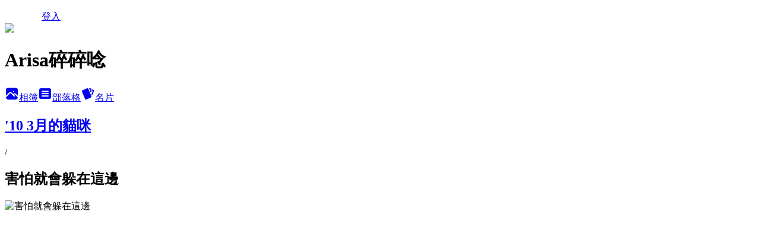

--- FILE ---
content_type: text/html; charset=utf-8
request_url: https://arisaweng.pixnet.net/albums/13790408/photos/110027057
body_size: 11799
content:
<!DOCTYPE html><html lang="zh-TW"><head><meta charSet="utf-8"/><meta name="viewport" content="width=device-width, initial-scale=1"/><link rel="preload" href="/logo_pixnet_ch.svg" as="image"/><link rel="preload" as="image" href="https://picsum.photos/seed/arisaweng/1200/400"/><link rel="preload" href="https://pimg.1px.tw/arisaweng/4bc1a8111199e.jpg" as="image"/><link rel="stylesheet" href="/main.css" data-precedence="base"/><link rel="preload" as="script" fetchPriority="low" href="https://static.1px.tw/blog-next/_next/static/chunks/94688e2baa9fea03.js"/><script src="https://static.1px.tw/blog-next/_next/static/chunks/41eaa5427c45ebcc.js" async=""></script><script src="https://static.1px.tw/blog-next/_next/static/chunks/e2c6231760bc85bd.js" async=""></script><script src="https://static.1px.tw/blog-next/_next/static/chunks/94bde6376cf279be.js" async=""></script><script src="https://static.1px.tw/blog-next/_next/static/chunks/426b9d9d938a9eb4.js" async=""></script><script src="https://static.1px.tw/blog-next/_next/static/chunks/turbopack-5021d21b4b170dda.js" async=""></script><script src="https://static.1px.tw/blog-next/_next/static/chunks/ff1a16fafef87110.js" async=""></script><script src="https://static.1px.tw/blog-next/_next/static/chunks/e308b2b9ce476a3e.js" async=""></script><script src="https://static.1px.tw/blog-next/_next/static/chunks/2bf79572a40338b7.js" async=""></script><script src="https://static.1px.tw/blog-next/_next/static/chunks/d3c6eed28c1dd8e2.js" async=""></script><script src="https://static.1px.tw/blog-next/_next/static/chunks/d4d39cfc2a072218.js" async=""></script><script src="https://static.1px.tw/blog-next/_next/static/chunks/6a5d72c05b9cd4ba.js" async=""></script><script src="https://static.1px.tw/blog-next/_next/static/chunks/8af6103cf1375f47.js" async=""></script><script src="https://static.1px.tw/blog-next/_next/static/chunks/60d08651d643cedc.js" async=""></script><script src="https://static.1px.tw/blog-next/_next/static/chunks/0c9bfd0a9436c835.js" async=""></script><script src="https://static.1px.tw/blog-next/_next/static/chunks/ed01c75076819ebd.js" async=""></script><script src="https://static.1px.tw/blog-next/_next/static/chunks/a4df8fc19a9a82e6.js" async=""></script><title>害怕就會躲在這邊 - 痞客邦</title><meta name="description" content="害怕就會躲在這邊"/><meta name="google-adsense-platform-account" content="pub-2647689032095179"/><meta name="fb:app_id" content="101730233200171"/><link rel="canonical" href="https://arisaweng.pixnet.net/blog/albums/13790408/photos/110027057"/><meta property="og:title" content="害怕就會躲在這邊 - 痞客邦"/><meta property="og:description" content="害怕就會躲在這邊"/><meta property="og:url" content="https://arisaweng.pixnet.net/blog/albums/13790408/photos/110027057"/><meta property="og:image" content="https://pimg.1px.tw/arisaweng/4bc1a8111199e.jpg"/><meta property="og:image:width" content="1200"/><meta property="og:image:height" content="630"/><meta property="og:image:alt" content="害怕就會躲在這邊"/><meta property="og:type" content="article"/><meta name="twitter:card" content="summary_large_image"/><meta name="twitter:title" content="害怕就會躲在這邊 - 痞客邦"/><meta name="twitter:description" content="害怕就會躲在這邊"/><meta name="twitter:image" content="https://pimg.1px.tw/arisaweng/4bc1a8111199e.jpg"/><link rel="icon" href="/favicon.ico?favicon.a62c60e0.ico" sizes="32x32" type="image/x-icon"/><script src="https://static.1px.tw/blog-next/_next/static/chunks/a6dad97d9634a72d.js" noModule=""></script></head><body><!--$--><!--/$--><!--$?--><template id="B:0"></template><!--/$--><script>requestAnimationFrame(function(){$RT=performance.now()});</script><script src="https://static.1px.tw/blog-next/_next/static/chunks/94688e2baa9fea03.js" id="_R_" async=""></script><div hidden id="S:0"><script id="pixnet-vars">
          window.PIXNET = {
            post_id: 0,
            name: "arisaweng",
            user_id: 0,
            blog_id: "17067",
            display_ads: true
          }; 
        </script><div class="relative min-h-screen"><nav class="fixed z-20 w-full bg-orange-500 text-white shadow-sm"><div id="pixnet-navbar-ad-blog_top"></div><div class="container mx-auto flex h-14 max-w-5xl items-center justify-between px-5"><a href="https://www.pixnet.net"><img src="/logo_pixnet_ch.svg" alt="PIXNET Logo"/></a><a href="/auth/authorize" class="!text-white">登入</a></div></nav><div class="container mx-auto max-w-5xl pt-[45px]"><div class="sm:px-4"><div class="bg-muted relative flex flex-col items-center justify-center gap-4 overflow-clip py-10 sm:mt-8 sm:rounded-sm"><img src="https://picsum.photos/seed/arisaweng/1200/400" class="absolute inset-0 h-full w-full object-cover"/><div class="absolute inset-0 bg-black/40 backdrop-blur-sm"></div><div class="relative z-10 flex flex-col items-center justify-center gap-4 px-4"><span data-slot="avatar" class="relative flex shrink-0 overflow-hidden rounded-full size-24 shadow"><span data-slot="avatar-fallback" class="bg-muted flex size-full items-center justify-center rounded-full"></span></span><div class="text-center"><h1 class="mb-1 text-2xl font-bold text-white text-shadow-2xs">Arisa碎碎唸</h1></div><div class="flex items-center justify-center gap-3"><a href="/albums" data-slot="button" class="inline-flex items-center justify-center gap-2 whitespace-nowrap text-sm font-medium transition-all disabled:pointer-events-none disabled:opacity-50 [&amp;_svg]:pointer-events-none [&amp;_svg:not([class*=&#x27;size-&#x27;])]:size-4 shrink-0 [&amp;_svg]:shrink-0 outline-none focus-visible:border-ring focus-visible:ring-ring/50 focus-visible:ring-[3px] aria-invalid:ring-destructive/20 dark:aria-invalid:ring-destructive/40 aria-invalid:border-destructive bg-primary text-primary-foreground hover:bg-primary/90 h-9 px-4 py-2 has-[&gt;svg]:px-3 cursor-pointer rounded-full"><svg xmlns="http://www.w3.org/2000/svg" width="24" height="24" viewBox="0 0 24 24" fill="currentColor" stroke="none" class="tabler-icon tabler-icon-photo-filled "><path d="M8.813 11.612c.457 -.38 .918 -.38 1.386 .011l.108 .098l4.986 4.986l.094 .083a1 1 0 0 0 1.403 -1.403l-.083 -.094l-1.292 -1.293l.292 -.293l.106 -.095c.457 -.38 .918 -.38 1.386 .011l.108 .098l4.674 4.675a4 4 0 0 1 -3.775 3.599l-.206 .005h-12a4 4 0 0 1 -3.98 -3.603l6.687 -6.69l.106 -.095zm9.187 -9.612a4 4 0 0 1 3.995 3.8l.005 .2v9.585l-3.293 -3.292l-.15 -.137c-1.256 -1.095 -2.85 -1.097 -4.096 -.017l-.154 .14l-.307 .306l-2.293 -2.292l-.15 -.137c-1.256 -1.095 -2.85 -1.097 -4.096 -.017l-.154 .14l-5.307 5.306v-9.585a4 4 0 0 1 3.8 -3.995l.2 -.005h12zm-2.99 5l-.127 .007a1 1 0 0 0 0 1.986l.117 .007l.127 -.007a1 1 0 0 0 0 -1.986l-.117 -.007z"></path></svg>相簿</a><a href="/blog" data-slot="button" class="inline-flex items-center justify-center gap-2 whitespace-nowrap text-sm font-medium transition-all disabled:pointer-events-none disabled:opacity-50 [&amp;_svg]:pointer-events-none [&amp;_svg:not([class*=&#x27;size-&#x27;])]:size-4 shrink-0 [&amp;_svg]:shrink-0 outline-none focus-visible:border-ring focus-visible:ring-ring/50 focus-visible:ring-[3px] aria-invalid:ring-destructive/20 dark:aria-invalid:ring-destructive/40 aria-invalid:border-destructive border bg-background shadow-xs hover:bg-accent hover:text-accent-foreground dark:bg-input/30 dark:border-input dark:hover:bg-input/50 h-9 px-4 py-2 has-[&gt;svg]:px-3 cursor-pointer rounded-full"><svg xmlns="http://www.w3.org/2000/svg" width="24" height="24" viewBox="0 0 24 24" fill="currentColor" stroke="none" class="tabler-icon tabler-icon-article-filled "><path d="M19 3a3 3 0 0 1 2.995 2.824l.005 .176v12a3 3 0 0 1 -2.824 2.995l-.176 .005h-14a3 3 0 0 1 -2.995 -2.824l-.005 -.176v-12a3 3 0 0 1 2.824 -2.995l.176 -.005h14zm-2 12h-10l-.117 .007a1 1 0 0 0 0 1.986l.117 .007h10l.117 -.007a1 1 0 0 0 0 -1.986l-.117 -.007zm0 -4h-10l-.117 .007a1 1 0 0 0 0 1.986l.117 .007h10l.117 -.007a1 1 0 0 0 0 -1.986l-.117 -.007zm0 -4h-10l-.117 .007a1 1 0 0 0 0 1.986l.117 .007h10l.117 -.007a1 1 0 0 0 0 -1.986l-.117 -.007z"></path></svg>部落格</a><a href="https://www.pixnet.net/pcard/arisaweng" data-slot="button" class="inline-flex items-center justify-center gap-2 whitespace-nowrap text-sm font-medium transition-all disabled:pointer-events-none disabled:opacity-50 [&amp;_svg]:pointer-events-none [&amp;_svg:not([class*=&#x27;size-&#x27;])]:size-4 shrink-0 [&amp;_svg]:shrink-0 outline-none focus-visible:border-ring focus-visible:ring-ring/50 focus-visible:ring-[3px] aria-invalid:ring-destructive/20 dark:aria-invalid:ring-destructive/40 aria-invalid:border-destructive border bg-background shadow-xs hover:bg-accent hover:text-accent-foreground dark:bg-input/30 dark:border-input dark:hover:bg-input/50 h-9 px-4 py-2 has-[&gt;svg]:px-3 cursor-pointer rounded-full"><svg xmlns="http://www.w3.org/2000/svg" width="24" height="24" viewBox="0 0 24 24" fill="currentColor" stroke="none" class="tabler-icon tabler-icon-cards-filled "><path d="M10.348 3.169l-7.15 3.113a2 2 0 0 0 -1.03 2.608l4.92 11.895a1.96 1.96 0 0 0 2.59 1.063l7.142 -3.11a2.002 2.002 0 0 0 1.036 -2.611l-4.92 -11.894a1.96 1.96 0 0 0 -2.588 -1.064z"></path><path d="M16 3a2 2 0 0 1 1.995 1.85l.005 .15v3.5a1 1 0 0 1 -1.993 .117l-.007 -.117v-3.5h-1a1 1 0 0 1 -.117 -1.993l.117 -.007h1z"></path><path d="M19.08 5.61a1 1 0 0 1 1.31 -.53c.257 .108 .505 .21 .769 .314a2 2 0 0 1 1.114 2.479l-.056 .146l-2.298 5.374a1 1 0 0 1 -1.878 -.676l.04 -.11l2.296 -5.371l-.366 -.148l-.402 -.167a1 1 0 0 1 -.53 -1.312z"></path></svg>名片</a></div></div></div></div><div class="p-4"><div class="mb-4 flex items-center gap-2"><a href="/albums/13790408" class="text-gray-400 hover:text-gray-500"><h2 class="text-lg font-bold">&#x27;10 3月的貓咪</h2></a><span>/</span><h2 class="text-lg font-bold text-gray-500">害怕就會躲在這邊</h2></div><div class="overflow-clip rounded-lg border"><img src="https://pimg.1px.tw/arisaweng/4bc1a8111199e.jpg" alt="害怕就會躲在這邊" class="h-auto w-full rounded-lg object-contain"/></div></div></div></div><section aria-label="Notifications alt+T" tabindex="-1" aria-live="polite" aria-relevant="additions text" aria-atomic="false"></section></div><script>$RB=[];$RV=function(a){$RT=performance.now();for(var b=0;b<a.length;b+=2){var c=a[b],e=a[b+1];null!==e.parentNode&&e.parentNode.removeChild(e);var f=c.parentNode;if(f){var g=c.previousSibling,h=0;do{if(c&&8===c.nodeType){var d=c.data;if("/$"===d||"/&"===d)if(0===h)break;else h--;else"$"!==d&&"$?"!==d&&"$~"!==d&&"$!"!==d&&"&"!==d||h++}d=c.nextSibling;f.removeChild(c);c=d}while(c);for(;e.firstChild;)f.insertBefore(e.firstChild,c);g.data="$";g._reactRetry&&requestAnimationFrame(g._reactRetry)}}a.length=0};
$RC=function(a,b){if(b=document.getElementById(b))(a=document.getElementById(a))?(a.previousSibling.data="$~",$RB.push(a,b),2===$RB.length&&("number"!==typeof $RT?requestAnimationFrame($RV.bind(null,$RB)):(a=performance.now(),setTimeout($RV.bind(null,$RB),2300>a&&2E3<a?2300-a:$RT+300-a)))):b.parentNode.removeChild(b)};$RC("B:0","S:0")</script><script>(self.__next_f=self.__next_f||[]).push([0])</script><script>self.__next_f.push([1,"1:\"$Sreact.fragment\"\n3:I[39756,[\"https://static.1px.tw/blog-next/_next/static/chunks/ff1a16fafef87110.js\",\"https://static.1px.tw/blog-next/_next/static/chunks/e308b2b9ce476a3e.js\"],\"default\"]\n4:I[53536,[\"https://static.1px.tw/blog-next/_next/static/chunks/ff1a16fafef87110.js\",\"https://static.1px.tw/blog-next/_next/static/chunks/e308b2b9ce476a3e.js\"],\"default\"]\n6:I[97367,[\"https://static.1px.tw/blog-next/_next/static/chunks/ff1a16fafef87110.js\",\"https://static.1px.tw/blog-next/_next/static/chunks/e308b2b9ce476a3e.js\"],\"OutletBoundary\"]\n8:I[97367,[\"https://static.1px.tw/blog-next/_next/static/chunks/ff1a16fafef87110.js\",\"https://static.1px.tw/blog-next/_next/static/chunks/e308b2b9ce476a3e.js\"],\"ViewportBoundary\"]\na:I[97367,[\"https://static.1px.tw/blog-next/_next/static/chunks/ff1a16fafef87110.js\",\"https://static.1px.tw/blog-next/_next/static/chunks/e308b2b9ce476a3e.js\"],\"MetadataBoundary\"]\nc:I[63491,[\"https://static.1px.tw/blog-next/_next/static/chunks/2bf79572a40338b7.js\",\"https://static.1px.tw/blog-next/_next/static/chunks/d3c6eed28c1dd8e2.js\"],\"default\"]\n"])</script><script>self.__next_f.push([1,"0:{\"P\":null,\"b\":\"Fh5CEL29DpBu-3dUnujtG\",\"c\":[\"\",\"albums\",\"13790408\",\"photos\",\"110027057\"],\"q\":\"\",\"i\":false,\"f\":[[[\"\",{\"children\":[\"albums\",{\"children\":[[\"id\",\"13790408\",\"d\"],{\"children\":[\"photos\",{\"children\":[[\"photoId\",\"110027057\",\"d\"],{\"children\":[\"__PAGE__\",{}]}]}]}]}]},\"$undefined\",\"$undefined\",true],[[\"$\",\"$1\",\"c\",{\"children\":[[[\"$\",\"script\",\"script-0\",{\"src\":\"https://static.1px.tw/blog-next/_next/static/chunks/d4d39cfc2a072218.js\",\"async\":true,\"nonce\":\"$undefined\"}],[\"$\",\"script\",\"script-1\",{\"src\":\"https://static.1px.tw/blog-next/_next/static/chunks/6a5d72c05b9cd4ba.js\",\"async\":true,\"nonce\":\"$undefined\"}],[\"$\",\"script\",\"script-2\",{\"src\":\"https://static.1px.tw/blog-next/_next/static/chunks/8af6103cf1375f47.js\",\"async\":true,\"nonce\":\"$undefined\"}]],\"$L2\"]}],{\"children\":[[\"$\",\"$1\",\"c\",{\"children\":[null,[\"$\",\"$L3\",null,{\"parallelRouterKey\":\"children\",\"error\":\"$undefined\",\"errorStyles\":\"$undefined\",\"errorScripts\":\"$undefined\",\"template\":[\"$\",\"$L4\",null,{}],\"templateStyles\":\"$undefined\",\"templateScripts\":\"$undefined\",\"notFound\":\"$undefined\",\"forbidden\":\"$undefined\",\"unauthorized\":\"$undefined\"}]]}],{\"children\":[[\"$\",\"$1\",\"c\",{\"children\":[null,[\"$\",\"$L3\",null,{\"parallelRouterKey\":\"children\",\"error\":\"$undefined\",\"errorStyles\":\"$undefined\",\"errorScripts\":\"$undefined\",\"template\":[\"$\",\"$L4\",null,{}],\"templateStyles\":\"$undefined\",\"templateScripts\":\"$undefined\",\"notFound\":\"$undefined\",\"forbidden\":\"$undefined\",\"unauthorized\":\"$undefined\"}]]}],{\"children\":[[\"$\",\"$1\",\"c\",{\"children\":[null,[\"$\",\"$L3\",null,{\"parallelRouterKey\":\"children\",\"error\":\"$undefined\",\"errorStyles\":\"$undefined\",\"errorScripts\":\"$undefined\",\"template\":[\"$\",\"$L4\",null,{}],\"templateStyles\":\"$undefined\",\"templateScripts\":\"$undefined\",\"notFound\":\"$undefined\",\"forbidden\":\"$undefined\",\"unauthorized\":\"$undefined\"}]]}],{\"children\":[[\"$\",\"$1\",\"c\",{\"children\":[null,[\"$\",\"$L3\",null,{\"parallelRouterKey\":\"children\",\"error\":\"$undefined\",\"errorStyles\":\"$undefined\",\"errorScripts\":\"$undefined\",\"template\":[\"$\",\"$L4\",null,{}],\"templateStyles\":\"$undefined\",\"templateScripts\":\"$undefined\",\"notFound\":\"$undefined\",\"forbidden\":\"$undefined\",\"unauthorized\":\"$undefined\"}]]}],{\"children\":[[\"$\",\"$1\",\"c\",{\"children\":[\"$L5\",[[\"$\",\"script\",\"script-0\",{\"src\":\"https://static.1px.tw/blog-next/_next/static/chunks/0c9bfd0a9436c835.js\",\"async\":true,\"nonce\":\"$undefined\"}],[\"$\",\"script\",\"script-1\",{\"src\":\"https://static.1px.tw/blog-next/_next/static/chunks/ed01c75076819ebd.js\",\"async\":true,\"nonce\":\"$undefined\"}],[\"$\",\"script\",\"script-2\",{\"src\":\"https://static.1px.tw/blog-next/_next/static/chunks/a4df8fc19a9a82e6.js\",\"async\":true,\"nonce\":\"$undefined\"}]],[\"$\",\"$L6\",null,{\"children\":\"$@7\"}]]}],{},null,false,false]},null,false,false]},null,false,false]},null,false,false]},null,false,false]},null,false,false],[\"$\",\"$1\",\"h\",{\"children\":[null,[\"$\",\"$L8\",null,{\"children\":\"$@9\"}],[\"$\",\"$La\",null,{\"children\":\"$@b\"}],null]}],false]],\"m\":\"$undefined\",\"G\":[\"$c\",[]],\"S\":false}\n"])</script><script>self.__next_f.push([1,"9:[[\"$\",\"meta\",\"0\",{\"charSet\":\"utf-8\"}],[\"$\",\"meta\",\"1\",{\"name\":\"viewport\",\"content\":\"width=device-width, initial-scale=1\"}]]\n"])</script><script>self.__next_f.push([1,"d:I[79520,[\"https://static.1px.tw/blog-next/_next/static/chunks/d4d39cfc2a072218.js\",\"https://static.1px.tw/blog-next/_next/static/chunks/6a5d72c05b9cd4ba.js\",\"https://static.1px.tw/blog-next/_next/static/chunks/8af6103cf1375f47.js\"],\"\"]\n10:I[2352,[\"https://static.1px.tw/blog-next/_next/static/chunks/d4d39cfc2a072218.js\",\"https://static.1px.tw/blog-next/_next/static/chunks/6a5d72c05b9cd4ba.js\",\"https://static.1px.tw/blog-next/_next/static/chunks/8af6103cf1375f47.js\"],\"AdultWarningModal\"]\n11:I[69182,[\"https://static.1px.tw/blog-next/_next/static/chunks/d4d39cfc2a072218.js\",\"https://static.1px.tw/blog-next/_next/static/chunks/6a5d72c05b9cd4ba.js\",\"https://static.1px.tw/blog-next/_next/static/chunks/8af6103cf1375f47.js\"],\"HydrationComplete\"]\n12:I[12985,[\"https://static.1px.tw/blog-next/_next/static/chunks/d4d39cfc2a072218.js\",\"https://static.1px.tw/blog-next/_next/static/chunks/6a5d72c05b9cd4ba.js\",\"https://static.1px.tw/blog-next/_next/static/chunks/8af6103cf1375f47.js\"],\"NuqsAdapter\"]\n13:I[82782,[\"https://static.1px.tw/blog-next/_next/static/chunks/d4d39cfc2a072218.js\",\"https://static.1px.tw/blog-next/_next/static/chunks/6a5d72c05b9cd4ba.js\",\"https://static.1px.tw/blog-next/_next/static/chunks/8af6103cf1375f47.js\"],\"RefineContext\"]\n14:I[29306,[\"https://static.1px.tw/blog-next/_next/static/chunks/d4d39cfc2a072218.js\",\"https://static.1px.tw/blog-next/_next/static/chunks/6a5d72c05b9cd4ba.js\",\"https://static.1px.tw/blog-next/_next/static/chunks/8af6103cf1375f47.js\",\"https://static.1px.tw/blog-next/_next/static/chunks/60d08651d643cedc.js\",\"https://static.1px.tw/blog-next/_next/static/chunks/d3c6eed28c1dd8e2.js\"],\"default\"]\n2:[\"$\",\"html\",null,{\"lang\":\"zh-TW\",\"children\":[[\"$\",\"$Ld\",null,{\"id\":\"google-tag-manager\",\"strategy\":\"afterInteractive\",\"children\":\"\\n(function(w,d,s,l,i){w[l]=w[l]||[];w[l].push({'gtm.start':\\nnew Date().getTime(),event:'gtm.js'});var f=d.getElementsByTagName(s)[0],\\nj=d.createElement(s),dl=l!='dataLayer'?'\u0026l='+l:'';j.async=true;j.src=\\n'https://www.googletagmanager.com/gtm.js?id='+i+dl;f.parentNode.insertBefore(j,f);\\n})(window,document,'script','dataLayer','GTM-TRLQMPKX');\\n  \"}],\"$Le\",\"$Lf\",[\"$\",\"body\",null,{\"children\":[[\"$\",\"$L10\",null,{\"display\":false}],[\"$\",\"$L11\",null,{}],[\"$\",\"$L12\",null,{\"children\":[\"$\",\"$L13\",null,{\"children\":[\"$\",\"$L3\",null,{\"parallelRouterKey\":\"children\",\"error\":\"$undefined\",\"errorStyles\":\"$undefined\",\"errorScripts\":\"$undefined\",\"template\":[\"$\",\"$L4\",null,{}],\"templateStyles\":\"$undefined\",\"templateScripts\":\"$undefined\",\"notFound\":[[\"$\",\"$L14\",null,{}],[]],\"forbidden\":\"$undefined\",\"unauthorized\":\"$undefined\"}]}]}]]}]]}]\n"])</script><script>self.__next_f.push([1,"e:null\nf:null\n"])</script><script>self.__next_f.push([1,"16:I[86294,[\"https://static.1px.tw/blog-next/_next/static/chunks/d4d39cfc2a072218.js\",\"https://static.1px.tw/blog-next/_next/static/chunks/6a5d72c05b9cd4ba.js\",\"https://static.1px.tw/blog-next/_next/static/chunks/8af6103cf1375f47.js\",\"https://static.1px.tw/blog-next/_next/static/chunks/0c9bfd0a9436c835.js\",\"https://static.1px.tw/blog-next/_next/static/chunks/ed01c75076819ebd.js\",\"https://static.1px.tw/blog-next/_next/static/chunks/a4df8fc19a9a82e6.js\"],\"HeaderSection\"]\n18:I[27201,[\"https://static.1px.tw/blog-next/_next/static/chunks/ff1a16fafef87110.js\",\"https://static.1px.tw/blog-next/_next/static/chunks/e308b2b9ce476a3e.js\"],\"IconMark\"]\n:HL[\"/main.css\",\"style\"]\n"])</script><script>self.__next_f.push([1,"5:[[\"$\",\"script\",null,{\"id\":\"pixnet-vars\",\"children\":\"\\n          window.PIXNET = {\\n            post_id: 0,\\n            name: \\\"arisaweng\\\",\\n            user_id: 0,\\n            blog_id: \\\"17067\\\",\\n            display_ads: true\\n          }; \\n        \"}],[\"$\",\"link\",null,{\"rel\":\"stylesheet\",\"href\":\"/main.css\",\"precedence\":\"base\"}],[\"$\",\"div\",null,{\"className\":\"relative min-h-screen\",\"children\":[\"$L15\",[\"$\",\"div\",null,{\"className\":\"container mx-auto max-w-5xl pt-[45px]\",\"children\":[[\"$\",\"$L16\",null,{\"blog\":{\"blog_id\":\"17067\",\"urls\":{\"blog_url\":\"https://arisaweng.pixnet.net/blog\",\"album_url\":\"https://arisaweng.pixnet.net/albums\",\"card_url\":\"https://www.pixnet.net/pcard/arisaweng\",\"sitemap_url\":\"https://arisaweng.pixnet.net/sitemap.xml\"},\"name\":\"arisaweng\",\"display_name\":\"Arisa碎碎唸\",\"description\":\"\u003ca href=\\\"https://arisaweng.pixnet.net/blog/category/1994600\\\"\u003e\u003cfont size = \\\"4\\\"\u003e2023久違了。九州自駕遊\u003c/font\u003e\u003c/a\u003e\",\"visibility\":\"public\",\"freeze\":\"active\",\"default_comment_permission\":\"deny\",\"service_album\":\"enable\",\"rss_mode\":\"auto\",\"taxonomy\":{\"id\":16,\"name\":\"休閒旅遊\"},\"logo\":{\"id\":null,\"url\":\"https://s3.1px.tw/blog/common/avatar/blog_cover_dark.jpg\"},\"logo_url\":\"https://s3.1px.tw/blog/common/avatar/blog_cover_dark.jpg\",\"owner\":{\"sub\":\"838254980589814995\",\"display_name\":\"arisa\",\"avatar\":\"https://pimg.1px.tw/arisaweng/logo/arisaweng.png\",\"login_country\":null,\"login_city\":null,\"login_at\":0,\"created_at\":1087300597,\"updated_at\":1765078449},\"socials\":{\"social_email\":null,\"social_line\":null,\"social_facebook\":null,\"social_instagram\":null,\"social_youtube\":null,\"created_at\":null,\"updated_at\":null},\"stats\":{\"views_initialized\":634592,\"views_total\":635560,\"views_today\":2,\"post_count\":0,\"updated_at\":1769022012},\"marketing\":{\"keywords\":null,\"gsc_site_verification\":null,\"sitemap_verified_at\":1768327056,\"ga_account\":null,\"created_at\":1765753506,\"updated_at\":1768327056},\"watermark\":null,\"custom_domain\":null,\"hero_image\":{\"id\":1769022267,\"url\":\"https://picsum.photos/seed/arisaweng/1200/400\"},\"widgets\":{\"sidebar1\":[{\"id\":46882,\"identifier\":\"pixLatestArticle\",\"title\":\"近期文章\",\"sort\":3,\"data\":[{\"id\":\"48677120\",\"title\":\"[2023 久違了。九州自駕遊]02.07 海地獄 鬼石坊主地獄 血地獄各有千秋\",\"featured\":{\"id\":null,\"url\":\"https://pimg.1px.tw/arisaweng/1680189150-18236207-g.jpg\"},\"tags\":[],\"published_at\":1687273200,\"post_url\":\"https://arisaweng.pixnet.net/blog/posts/48677120\",\"stats\":{\"post_id\":\"48677120\",\"views\":129,\"views_today\":0,\"likes\":0,\"link_clicks\":0,\"comments\":0,\"replies\":0,\"created_at\":0,\"updated_at\":0}},{\"id\":\"48629280\",\"title\":\"[阿勇到處玩]01.24 與大小姐姐的科教館，也可以玩一天耶。\",\"featured\":{\"id\":null,\"url\":\"https://pimg.1px.tw/arisaweng/1685200454-554832441-g.jpg\"},\"tags\":[],\"published_at\":1686927600,\"post_url\":\"https://arisaweng.pixnet.net/blog/posts/48629280\",\"stats\":{\"post_id\":\"48629280\",\"views\":8,\"views_today\":0,\"likes\":0,\"link_clicks\":0,\"comments\":0,\"replies\":0,\"created_at\":0,\"updated_at\":0}},{\"id\":\"48629328\",\"title\":\"[阿勇]6Y6M小記錄\",\"featured\":{\"id\":null,\"url\":\"https://pimg.1px.tw/arisaweng/1685028034-2794102515-g.jpg\"},\"tags\":[],\"published_at\":1686582000,\"post_url\":\"https://arisaweng.pixnet.net/blog/posts/48629328\",\"stats\":{\"post_id\":\"48629328\",\"views\":18,\"views_today\":0,\"likes\":0,\"link_clicks\":0,\"comments\":0,\"replies\":0,\"created_at\":0,\"updated_at\":0}},{\"id\":\"48677100\",\"title\":\"[2023 久違了。九州自駕遊]02.07 地獄蒸し工房 鉄輪\",\"featured\":{\"id\":null,\"url\":\"https://pimg.1px.tw/arisaweng/1680189193-762889631-g.jpg\"},\"tags\":[],\"published_at\":1686236400,\"post_url\":\"https://arisaweng.pixnet.net/blog/posts/48677100\",\"stats\":{\"post_id\":\"48677100\",\"views\":36,\"views_today\":0,\"likes\":0,\"link_clicks\":0,\"comments\":0,\"replies\":0,\"created_at\":0,\"updated_at\":0}},{\"id\":\"48629336\",\"title\":\"[2023 久違了。九州自駕遊]02.07 黑川溫泉 寂靜舒服的溫泉鄉\",\"featured\":{\"id\":null,\"url\":\"https://pimg.1px.tw/arisaweng/1679582901-163351605-g.jpg\"},\"tags\":[],\"published_at\":1685884192,\"post_url\":\"https://arisaweng.pixnet.net/blog/posts/48629336\",\"stats\":{\"post_id\":\"48629336\",\"views\":77,\"views_today\":0,\"likes\":6,\"link_clicks\":0,\"comments\":0,\"replies\":0,\"created_at\":0,\"updated_at\":0}},{\"id\":\"48629256\",\"title\":\"[阿勇到處玩]農曆過年的頭與尾\",\"featured\":{\"id\":null,\"url\":\"https://pimg.1px.tw/arisaweng/1681054129-4189607558-g.jpg\"},\"tags\":[],\"published_at\":1685544814,\"post_url\":\"https://arisaweng.pixnet.net/blog/posts/48629256\",\"stats\":{\"post_id\":\"48629256\",\"views\":21,\"views_today\":0,\"likes\":22,\"link_clicks\":0,\"comments\":0,\"replies\":0,\"created_at\":0,\"updated_at\":0}},{\"id\":\"48629316\",\"title\":\"[2023 久違了。九州自駕遊]02.06 黑川溫泉 やまびこ讓我很滿意的溫泉旅館\",\"featured\":{\"id\":null,\"url\":\"https://pimg.1px.tw/arisaweng/1679582913-1875908296-g.jpg\"},\"tags\":[],\"published_at\":1685197448,\"post_url\":\"https://arisaweng.pixnet.net/blog/posts/48629316\",\"stats\":{\"post_id\":\"48629316\",\"views\":1397,\"views_today\":1,\"likes\":2,\"link_clicks\":0,\"comments\":0,\"replies\":0,\"created_at\":0,\"updated_at\":1768962474}},{\"id\":\"48629292\",\"title\":\"[2023 久違了。九州自駕遊]02.06 阿蘇神社門前商店街\",\"featured\":{\"id\":null,\"url\":\"https://pimg.1px.tw/arisaweng/1679496209-577741422-g.jpg\"},\"tags\":[],\"published_at\":1684849518,\"post_url\":\"https://arisaweng.pixnet.net/blog/posts/48629292\",\"stats\":{\"post_id\":\"48629292\",\"views\":55,\"views_today\":2,\"likes\":21,\"link_clicks\":0,\"comments\":0,\"replies\":0,\"created_at\":0,\"updated_at\":1767714926}},{\"id\":\"48615220\",\"title\":\"[阿勇到處玩]01.01 元旦我們去白沙屯\",\"featured\":{\"id\":null,\"url\":\"https://pimg.1px.tw/arisaweng/1680105226-737574230-g.jpg\"},\"tags\":[],\"published_at\":1684502807,\"post_url\":\"https://arisaweng.pixnet.net/blog/posts/48615220\",\"stats\":{\"post_id\":\"48615220\",\"views\":14,\"views_today\":0,\"likes\":20,\"link_clicks\":0,\"comments\":0,\"replies\":0,\"created_at\":0,\"updated_at\":0}},{\"id\":\"48629272\",\"title\":\"[2023 久違了。九州自駕遊]02.06 ASO MILK FACTORY採草莓吃到飽\",\"featured\":{\"id\":null,\"url\":\"https://pimg.1px.tw/arisaweng/1679496316-2492067677-g.jpg\"},\"tags\":[],\"published_at\":1684159801,\"post_url\":\"https://arisaweng.pixnet.net/blog/posts/48629272\",\"stats\":{\"post_id\":\"48629272\",\"views\":138,\"views_today\":1,\"likes\":15,\"link_clicks\":0,\"comments\":0,\"replies\":0,\"created_at\":0,\"updated_at\":1768962474}}]},{\"id\":46883,\"identifier\":\"pixArchive\",\"title\":\"文章彙整\",\"sort\":4,\"data\":null},{\"id\":46884,\"identifier\":\"pixCategory\",\"title\":\"文章分類\",\"sort\":5,\"data\":[{\"type\":\"folder\",\"id\":null,\"name\":\"我的事\",\"children\":[{\"type\":\"category\",\"id\":\"476877\",\"name\":\"生活碎碎念...我念..\",\"post_count\":416,\"url\":\"\",\"sort\":0},{\"type\":\"category\",\"id\":\"476880\",\"name\":\"充滿喜怒的工作\",\"post_count\":115,\"url\":\"\",\"sort\":1},{\"type\":\"category\",\"id\":\"476883\",\"name\":\"最愛日劇\",\"post_count\":333,\"url\":\"\",\"sort\":2},{\"type\":\"category\",\"id\":\"476887\",\"name\":\"有的沒有的東西\",\"post_count\":161,\"url\":\"\",\"sort\":3}],\"url\":\"\",\"sort\":3},{\"type\":\"folder\",\"id\":null,\"name\":\"吃吃吃\",\"children\":[{\"type\":\"category\",\"id\":\"476886\",\"name\":\"動手做\",\"post_count\":23,\"url\":\"\",\"sort\":0},{\"type\":\"category\",\"id\":\"476888\",\"name\":\"吃點心\",\"post_count\":25,\"url\":\"\",\"sort\":1},{\"type\":\"category\",\"id\":\"1396030\",\"name\":\"日式料理\",\"post_count\":85,\"url\":\"\",\"sort\":2},{\"type\":\"category\",\"id\":\"1396033\",\"name\":\"吃小吃\",\"post_count\":49,\"url\":\"\",\"sort\":3},{\"type\":\"category\",\"id\":\"1396034\",\"name\":\"異國料理\",\"post_count\":91,\"url\":\"\",\"sort\":4},{\"type\":\"category\",\"id\":\"1396035\",\"name\":\"吃風景\",\"post_count\":7,\"url\":\"\",\"sort\":5},{\"type\":\"category\",\"id\":\"1396036\",\"name\":\"吃零嘴\",\"post_count\":8,\"url\":\"\",\"sort\":6},{\"type\":\"category\",\"id\":\"1396037\",\"name\":\"吃中式\",\"post_count\":40,\"url\":\"\",\"sort\":7},{\"type\":\"category\",\"id\":\"1396038\",\"name\":\"吃咖哩\",\"post_count\":7,\"url\":\"\",\"sort\":8},{\"type\":\"category\",\"id\":\"1396039\",\"name\":\"吃鍋吃燒烤\",\"post_count\":13,\"url\":\"\",\"sort\":9}],\"url\":\"\",\"sort\":5},{\"type\":\"folder\",\"id\":null,\"name\":\"日本是第二故鄉\",\"children\":[{\"type\":\"category\",\"id\":\"476878\",\"name\":\"2004關西賞花去\",\"post_count\":11,\"url\":\"\",\"sort\":0},{\"type\":\"category\",\"id\":\"476889\",\"name\":\"2005白色的東京日光\",\"post_count\":14,\"url\":\"\",\"sort\":1},{\"type\":\"category\",\"id\":\"476891\",\"name\":\"2006‧冬 耶誕在東京\",\"post_count\":12,\"url\":\"\",\"sort\":2},{\"type\":\"category\",\"id\":\"857577\",\"name\":\"2008‧夢想中部行\",\"post_count\":15,\"url\":\"\",\"sort\":3},{\"type\":\"category\",\"id\":\"1334496\",\"name\":\"2009‧楓紅  京都\",\"post_count\":54,\"url\":\"\",\"sort\":4},{\"type\":\"category\",\"id\":\"1438556\",\"name\":\"2010 走，去京都吧!\",\"post_count\":22,\"url\":\"\",\"sort\":5},{\"type\":\"category\",\"id\":\"1516553\",\"name\":\"2011 夏‧北九州\",\"post_count\":24,\"url\":\"\",\"sort\":6},{\"type\":\"category\",\"id\":\"1428865\",\"name\":\"2012‧北海道 終於來了\",\"post_count\":76,\"url\":\"\",\"sort\":7},{\"type\":\"category\",\"id\":\"1584455\",\"name\":\"2012 冬 大阪散心\",\"post_count\":12,\"url\":\"\",\"sort\":8},{\"type\":\"category\",\"id\":\"1572761\",\"name\":\"2013 白色的童話世界\",\"post_count\":30,\"url\":\"\",\"sort\":9},{\"type\":\"category\",\"id\":\"1759513\",\"name\":\"2013 廣島 倉敷 尾道 漫步\",\"post_count\":25,\"url\":\"\",\"sort\":10},{\"type\":\"category\",\"id\":\"1845901\",\"name\":\"2014 來去高知\",\"post_count\":24,\"url\":\"\",\"sort\":11},{\"type\":\"category\",\"id\":\"1849147\",\"name\":\"2014 東北賞雪 長野雪猴\",\"post_count\":32,\"url\":\"\",\"sort\":12},{\"type\":\"category\",\"id\":\"1871008\",\"name\":\"2014 沖繩帶球跑\",\"post_count\":14,\"url\":\"\",\"sort\":13},{\"type\":\"category\",\"id\":\"1900799\",\"name\":\"2015 東京\",\"post_count\":6,\"url\":\"\",\"sort\":14},{\"type\":\"category\",\"id\":\"1914709\",\"name\":\"2016 靜岡看山看海看花自駕行\",\"post_count\":22,\"url\":\"\",\"sort\":15},{\"type\":\"category\",\"id\":\"1922464\",\"name\":\"2016 春天東京賞花去\",\"post_count\":16,\"url\":\"\",\"sort\":16},{\"type\":\"category\",\"id\":\"1924732\",\"name\":\"2016 關西親子遊\",\"post_count\":13,\"url\":\"\",\"sort\":17},{\"type\":\"category\",\"id\":\"1941535\",\"name\":\"2017東京賞花親子遊\",\"post_count\":31,\"url\":\"\",\"sort\":18},{\"type\":\"category\",\"id\":\"1953150\",\"name\":\"2017 關西的耶誕\",\"post_count\":18,\"url\":\"\",\"sort\":19},{\"type\":\"category\",\"id\":\"1958556\",\"name\":\"2018 岡山出發\",\"post_count\":11,\"url\":\"\",\"sort\":20},{\"type\":\"category\",\"id\":\"1964199\",\"name\":\"2018 有伴一起去沖繩\",\"post_count\":10,\"url\":\"\",\"sort\":21},{\"type\":\"category\",\"id\":\"1971567\",\"name\":\"2019 快樂四國親子自駕遊\",\"post_count\":31,\"url\":\"\",\"sort\":22},{\"type\":\"category\",\"id\":\"1980831\",\"name\":\"2019親子名古屋樂高趣\",\"post_count\":21,\"url\":\"\",\"sort\":23},{\"type\":\"category\",\"id\":\"1994600\",\"name\":\"2023 久違了。九州自駕遊\",\"post_count\":17,\"url\":\"\",\"sort\":24}],\"url\":\"\",\"sort\":6},{\"type\":\"folder\",\"id\":null,\"name\":\"變老木之路\",\"children\":[{\"type\":\"category\",\"id\":\"1945923\",\"name\":\"親子館親子餐廳\",\"post_count\":32,\"url\":\"\",\"sort\":0},{\"type\":\"category\",\"id\":\"1925347\",\"name\":\"阿勇到處玩\",\"post_count\":358,\"url\":\"\",\"sort\":1},{\"type\":\"category\",\"id\":\"1877125\",\"name\":\"阿勇配備\",\"post_count\":8,\"url\":\"\",\"sort\":2},{\"type\":\"category\",\"id\":\"1885036\",\"name\":\"看著阿勇長大\",\"post_count\":111,\"url\":\"\",\"sort\":3},{\"type\":\"category\",\"id\":\"1945920\",\"name\":\"阿勇去上學\",\"post_count\":15,\"url\":\"\",\"sort\":4},{\"type\":\"category\",\"id\":\"1853893\",\"name\":\"大肚子的日子\",\"post_count\":20,\"url\":\"\",\"sort\":5}],\"url\":\"\",\"sort\":7},{\"type\":\"folder\",\"id\":null,\"name\":\"台灣趴趴走\",\"children\":[{\"type\":\"category\",\"id\":\"1429389\",\"name\":\"離島\",\"post_count\":13,\"url\":\"\",\"sort\":0},{\"type\":\"category\",\"id\":\"476879\",\"name\":\"北台灣\",\"post_count\":53,\"url\":\"\",\"sort\":1},{\"type\":\"category\",\"id\":\"476892\",\"name\":\"中台灣\",\"post_count\":18,\"url\":\"\",\"sort\":2},{\"type\":\"category\",\"id\":\"476893\",\"name\":\"南台灣\",\"post_count\":12,\"url\":\"\",\"sort\":3},{\"type\":\"category\",\"id\":\"476894\",\"name\":\"東台灣\",\"post_count\":15,\"url\":\"\",\"sort\":4}],\"url\":\"\",\"sort\":9}]},{\"id\":46885,\"identifier\":\"pixLatestComment\",\"title\":\"最新迴響\",\"sort\":6,\"data\":null},{\"id\":46886,\"identifier\":\"pixHits\",\"title\":\"參觀人氣\",\"sort\":7,\"data\":null},{\"id\":46887,\"identifier\":\"cus1073209\",\"title\":\"日本經驗值\",\"sort\":8,\"data\":\"\u003cscript language=\\\"JavaScript\\\"\u003e\\r\\ncountryParam = '40030410402344144004404004433300443140441430000';\\r\\n\u003c/script\u003e\\r\\n\u003cscript src=\\\"http://www.maniax.to/keiken/\\\"\u003e\u003c/script\u003e\\r\\n\"},{\"id\":46888,\"identifier\":\"cus1027943\",\"title\":\"貓貓\",\"sort\":9,\"data\":\"\u003cdiv align=\\\"center\\\"\u003e\u003cscript language=\\\"javascript\\\" type=\\\"text/javascript\\\" src=\\\"http://bloggame.rash.jp/game8/js/r_maukie8.js\\\" charset=\\\"Shift_JIS\\\"\u003e\u003c/script\u003e\u003cnoscript\u003e\u003ca href=\\\"http://blog.livedoor.jp/links_/archives/18277576.html\\\" title=\\\"ルイヴィトン\\\"\u003eヴィトン\u003c/a\u003e\u003c/noscript\u003e\u003cdiv\u003e\u003ca href=\\\"http://bloggame.seesaa.net/\\\" target=\\\"_blank\\\"\u003eBlogGAME\u003c/a\u003e\u003c/div\u003e\u003c/div\u003e\"},{\"id\":46889,\"identifier\":\"pixSearch\",\"title\":\"文章搜尋\",\"sort\":10,\"data\":null}],\"sidebar2\":[{\"id\":46890,\"identifier\":\"pixVisitor\",\"title\":\"歡迎光臨,有空多來ㄛ~~~\",\"sort\":11,\"data\":null},{\"id\":46891,\"identifier\":\"pixHotArticle\",\"title\":\"熱門文章\",\"sort\":12,\"data\":[{\"id\":\"6323634\",\"title\":\"新店-盧卡義廚 -已歇業\",\"featured\":{\"id\":null,\"url\":\"https://pimg.1px.tw/arisaweng/1184426798.jpg\"},\"tags\":[],\"published_at\":1110076680,\"post_url\":\"https://arisaweng.pixnet.net/blog/posts/6323634\",\"stats\":{\"post_id\":\"6323634\",\"views\":2886,\"views_today\":2,\"likes\":0,\"link_clicks\":0,\"comments\":5,\"replies\":0,\"created_at\":0,\"updated_at\":1768961716}},{\"id\":\"6323646\",\"title\":\"跟蛇一樣的脫皮\",\"featured\":null,\"tags\":[],\"published_at\":1112070180,\"post_url\":\"https://arisaweng.pixnet.net/blog/posts/6323646\",\"stats\":{\"post_id\":\"6323646\",\"views\":42,\"views_today\":2,\"likes\":0,\"link_clicks\":0,\"comments\":0,\"replies\":0,\"created_at\":0,\"updated_at\":1768961716}},{\"id\":\"6323805\",\"title\":\"[最愛日劇]讓愛想起來\",\"featured\":null,\"tags\":[],\"published_at\":1134012420,\"post_url\":\"https://arisaweng.pixnet.net/blog/posts/6323805\",\"stats\":{\"post_id\":\"6323805\",\"views\":177,\"views_today\":1,\"likes\":0,\"link_clicks\":0,\"comments\":2,\"replies\":0,\"created_at\":0,\"updated_at\":1768961716}},{\"id\":\"6324141\",\"title\":\"[敗物]歐舒丹乳油木護足霜\",\"featured\":{\"id\":null,\"url\":\"https://pimg.1px.tw/arisaweng/1184430136.jpg\"},\"tags\":[],\"published_at\":1178902620,\"post_url\":\"https://arisaweng.pixnet.net/blog/posts/6324141\",\"stats\":{\"post_id\":\"6324141\",\"views\":236,\"views_today\":1,\"likes\":0,\"link_clicks\":0,\"comments\":0,\"replies\":0,\"created_at\":0,\"updated_at\":1768961716}},{\"id\":\"6324152\",\"title\":\"[最愛看的日本節目]戀愛巴士 airori--update--恭喜阿英跟加代\",\"featured\":{\"id\":null,\"url\":\"https://pimg.1px.tw/arisaweng/1184430208.jpg\"},\"tags\":[],\"published_at\":1180233720,\"post_url\":\"https://arisaweng.pixnet.net/blog/posts/6324152\",\"stats\":{\"post_id\":\"6324152\",\"views\":2402,\"views_today\":0,\"likes\":0,\"link_clicks\":0,\"comments\":4,\"replies\":0,\"created_at\":0,\"updated_at\":1768961716}},{\"id\":\"8997814\",\"title\":\"[兩個人的廚房]颱風天的懷念滋味\",\"featured\":{\"id\":null,\"url\":\"https://pimg.1px.tw/arisaweng/1190205677.jpg\"},\"tags\":[],\"published_at\":1190119300,\"post_url\":\"https://arisaweng.pixnet.net/blog/posts/8997814\",\"stats\":{\"post_id\":\"8997814\",\"views\":156,\"views_today\":1,\"likes\":0,\"link_clicks\":0,\"comments\":0,\"replies\":0,\"created_at\":0,\"updated_at\":1768961730}},{\"id\":\"28122767\",\"title\":\"[我們家]阿拉斯加 浴室暖風機 968SK\",\"featured\":{\"id\":null,\"url\":\"https://pimg.1px.tw/arisaweng/normal_4f1a8ff2cf195694ec28c6afa274120c.jpg\"},\"tags\":[],\"published_at\":1294923621,\"post_url\":\"https://arisaweng.pixnet.net/blog/posts/28122767\",\"stats\":{\"post_id\":\"28122767\",\"views\":7157,\"views_today\":0,\"likes\":0,\"link_clicks\":0,\"comments\":0,\"replies\":0,\"created_at\":0,\"updated_at\":1768961907}},{\"id\":\"28178337\",\"title\":\"[我們家]可愛的窗簾  - 風采窗簾\",\"featured\":{\"id\":null,\"url\":\"https://pimg.1px.tw/arisaweng/normal_1cb1b3f875b00d8918239cc12a2a0736.jpg\"},\"tags\":[],\"published_at\":1295694827,\"post_url\":\"https://arisaweng.pixnet.net/blog/posts/28178337\",\"stats\":{\"post_id\":\"28178337\",\"views\":4151,\"views_today\":1,\"likes\":0,\"link_clicks\":0,\"comments\":0,\"replies\":0,\"created_at\":0,\"updated_at\":1768961908}},{\"id\":\"28250585\",\"title\":\"[我們家]日立洗衣機 SFBD1300T\",\"featured\":{\"id\":null,\"url\":\"https://pimg.1px.tw/arisaweng/normal_ec4676db69b221f0fc16642c489d30d8.jpg\"},\"tags\":[],\"published_at\":1296380518,\"post_url\":\"https://arisaweng.pixnet.net/blog/posts/28250585\",\"stats\":{\"post_id\":\"28250585\",\"views\":6901,\"views_today\":2,\"likes\":0,\"link_clicks\":0,\"comments\":4,\"replies\":0,\"created_at\":0,\"updated_at\":1768961909}},{\"id\":\"28879099\",\"title\":\"[敗家]Prada 蝴蝶結皮夾\",\"featured\":{\"id\":null,\"url\":\"https://pimg.1px.tw/arisaweng/108a1147bd37ed2cb61b122de2808691.jpg\"},\"tags\":[],\"published_at\":1301834040,\"post_url\":\"https://arisaweng.pixnet.net/blog/posts/28879099\",\"stats\":{\"post_id\":\"28879099\",\"views\":3519,\"views_today\":2,\"likes\":0,\"link_clicks\":0,\"comments\":2,\"replies\":0,\"created_at\":0,\"updated_at\":1768961917}}]}]},\"display_ads\":true,\"display_adult_warning\":false,\"ad_options\":[],\"adsense\":null,\"css_version\":\"202601220304\",\"created_at\":1087300597,\"updated_at\":1255083272}}],\"$L17\"]}]]}]]\n"])</script><script>self.__next_f.push([1,"b:[[\"$\",\"title\",\"0\",{\"children\":\"害怕就會躲在這邊 - 痞客邦\"}],[\"$\",\"meta\",\"1\",{\"name\":\"description\",\"content\":\"害怕就會躲在這邊\"}],[\"$\",\"meta\",\"2\",{\"name\":\"google-adsense-platform-account\",\"content\":\"pub-2647689032095179\"}],[\"$\",\"meta\",\"3\",{\"name\":\"fb:app_id\",\"content\":\"101730233200171\"}],[\"$\",\"link\",\"4\",{\"rel\":\"canonical\",\"href\":\"https://arisaweng.pixnet.net/blog/albums/13790408/photos/110027057\"}],[\"$\",\"meta\",\"5\",{\"property\":\"og:title\",\"content\":\"害怕就會躲在這邊 - 痞客邦\"}],[\"$\",\"meta\",\"6\",{\"property\":\"og:description\",\"content\":\"害怕就會躲在這邊\"}],[\"$\",\"meta\",\"7\",{\"property\":\"og:url\",\"content\":\"https://arisaweng.pixnet.net/blog/albums/13790408/photos/110027057\"}],[\"$\",\"meta\",\"8\",{\"property\":\"og:image\",\"content\":\"https://pimg.1px.tw/arisaweng/4bc1a8111199e.jpg\"}],[\"$\",\"meta\",\"9\",{\"property\":\"og:image:width\",\"content\":\"1200\"}],[\"$\",\"meta\",\"10\",{\"property\":\"og:image:height\",\"content\":\"630\"}],[\"$\",\"meta\",\"11\",{\"property\":\"og:image:alt\",\"content\":\"害怕就會躲在這邊\"}],[\"$\",\"meta\",\"12\",{\"property\":\"og:type\",\"content\":\"article\"}],[\"$\",\"meta\",\"13\",{\"name\":\"twitter:card\",\"content\":\"summary_large_image\"}],[\"$\",\"meta\",\"14\",{\"name\":\"twitter:title\",\"content\":\"害怕就會躲在這邊 - 痞客邦\"}],[\"$\",\"meta\",\"15\",{\"name\":\"twitter:description\",\"content\":\"害怕就會躲在這邊\"}],[\"$\",\"meta\",\"16\",{\"name\":\"twitter:image\",\"content\":\"https://pimg.1px.tw/arisaweng/4bc1a8111199e.jpg\"}],[\"$\",\"link\",\"17\",{\"rel\":\"icon\",\"href\":\"/favicon.ico?favicon.a62c60e0.ico\",\"sizes\":\"32x32\",\"type\":\"image/x-icon\"}],[\"$\",\"$L18\",\"18\",{}]]\n"])</script><script>self.__next_f.push([1,"7:null\n"])</script><script>self.__next_f.push([1,":HL[\"https://pimg.1px.tw/arisaweng/4bc1a8111199e.jpg\",\"image\"]\n:HL[\"/logo_pixnet_ch.svg\",\"image\"]\n17:[\"$\",\"div\",null,{\"className\":\"p-4\",\"children\":[[\"$\",\"div\",null,{\"className\":\"mb-4 flex items-center gap-2\",\"children\":[[\"$\",\"a\",null,{\"href\":\"/albums/13790408\",\"className\":\"text-gray-400 hover:text-gray-500\",\"children\":[\"$\",\"h2\",null,{\"className\":\"text-lg font-bold\",\"children\":\"'10 3月的貓咪\"}]}],[\"$\",\"span\",null,{\"children\":\"/\"}],[\"$\",\"h2\",null,{\"className\":\"text-lg font-bold text-gray-500\",\"children\":\"害怕就會躲在這邊\"}]]}],[\"$\",\"div\",null,{\"className\":\"overflow-clip rounded-lg border\",\"children\":[\"$\",\"img\",null,{\"src\":\"https://pimg.1px.tw/arisaweng/4bc1a8111199e.jpg\",\"alt\":\"害怕就會躲在這邊\",\"className\":\"h-auto w-full rounded-lg object-contain\"}]}]]}]\n15:[\"$\",\"nav\",null,{\"className\":\"fixed z-20 w-full bg-orange-500 text-white shadow-sm\",\"children\":[[\"$\",\"div\",null,{\"id\":\"pixnet-navbar-ad-blog_top\"}],[\"$\",\"div\",null,{\"className\":\"container mx-auto flex h-14 max-w-5xl items-center justify-between px-5\",\"children\":[[\"$\",\"a\",null,{\"href\":\"https://www.pixnet.net\",\"children\":[\"$\",\"img\",null,{\"src\":\"/logo_pixnet_ch.svg\",\"alt\":\"PIXNET Logo\"}]}],[\"$\",\"a\",null,{\"href\":\"/auth/authorize\",\"className\":\"!text-white\",\"children\":\"登入\"}]]}]]}]\n"])</script></body></html>